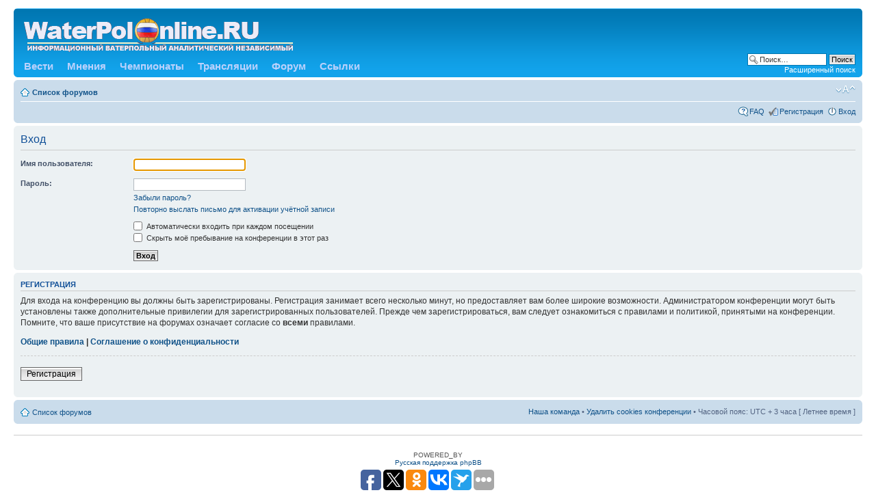

--- FILE ---
content_type: application/javascript;charset=utf-8
request_url: https://w.uptolike.com/widgets/v1/widgets-batch.js?params=JTVCJTdCJTIycGlkJTIyJTNBJTIyNDkzODElMjIlMkMlMjJ1cmwlMjIlM0ElMjJodHRwJTNBJTJGJTJGd3d3LndhdGVycG9sb25saW5lLnJ1JTJGZm9ydW0lMkZ1Y3AucGhwJTNGbW9kZSUzRGxvZ2luJTI2c2lkJTNEYTQ4NWNkZGViMzkwMjk5ZTliNTkzY2Y0M2M1ZGE1NzYlMjIlN0QlNUQ=&mode=0&callback=callback__utl_cb_share_1764162160531325
body_size: 429
content:
callback__utl_cb_share_1764162160531325([{
    "pid": "49381",
    "subId": 0,
    "initialCounts": {"fb":0,"tw":0,"tb":0,"ok":0,"vk":0,"ps":0,"gp":0,"mr":0,"lj":0,"li":0,"sp":0,"su":0,"ms":0,"fs":0,"bl":0,"dg":0,"sb":0,"bd":0,"rb":0,"ip":0,"ev":0,"bm":0,"em":0,"pr":0,"vd":0,"dl":0,"pn":0,"my":0,"ln":0,"in":0,"yt":0,"rss":0,"oi":0,"fk":0,"fm":0,"li":0,"sc":0,"st":0,"vm":0,"wm":0,"4s":0,"gg":0,"dd":0,"ya":0,"gt":0,"wh":0,"4t":0,"ul":0,"vb":0,"tm":0},
    "forceUpdate": ["fb","ok","vk","ps","gp","mr","my"],
    "extMet": false,
    "url": "http%3A%2F%2Fwww.waterpolonline.ru%2Fforum%2Fucp.php%3Fmode%3Dlogin%26sid%3Da485cddeb390299e9b593cf43c5da576",
    "urlWithToken": "http%3A%2F%2Fwww.waterpolonline.ru%2Fforum%2Fucp.php%3Fmode%3Dlogin%26sid%3Da485cddeb390299e9b593cf43c5da576%26_utl_t%3DXX",
    "intScr" : false,
    "intId" : 0,
    "exclExt": false
}
])

--- FILE ---
content_type: application/javascript;charset=utf-8
request_url: https://w.uptolike.com/widgets/v1/version.js?cb=cb__utl_cb_share_1764162159672302
body_size: 396
content:
cb__utl_cb_share_1764162159672302('1ea92d09c43527572b24fe052f11127b');